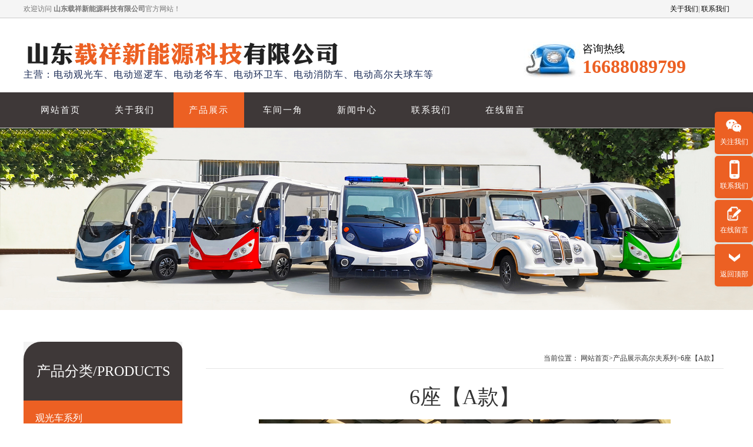

--- FILE ---
content_type: text/html; charset=utf-8
request_url: http://zaixiangxny.com/detail?list=131&sid=89
body_size: 2358
content:
<!DOCTYPE html><html><head><meta http-equiv="Content-Type" content="text/html; charset=utf-8" /><title>6座【A款】_山东载祥新能源科技有限公司</title><meta name="keywords" content="" /><meta name="description" content="" /><link href="/home/images/skin/css/css.css" rel="stylesheet" type="text/css" /><link rel="stylesheet" href="/home/images/skin/css/banner.css" /><link rel="stylesheet" href="/home/images/skin/css/nav.css" /><script src="/home/images/skin/js/banner.js" type="text/javascript"></script><script src="/home/images/skin/js/jquery.min.js" type="text/javascript"></script></head><body><div class="header"><div class="top"><div class="container"><div class="topl">欢迎访问
            <h1>山东载祥新能源科技有限公司</h1>官方网站！</div><div class="topr"><span></span><a href="/pages?list=130" target="_blank">关于我们</a>|
            <a href="/pages?list=135" target="_blank">联系我们</a></div></div></div><div class="head"><div class="logo_txt"><p><img src="/home/uploads/651eaa4930711.png" /></p><span>主营：电动观光车、电动巡逻车、电动老爷车、电动环卫车、电动消防车、电动高尔夫球车等</span></div><div class="tel"><font color="#000" size="+1">咨询热线</font><br><font color="#ec6023" size="+3"><strong>16688089799</strong></font></div><div class="clear"></div></div></div><div class="menu"><ul class="navul"><li id="p" class=""><a href="/">网站首页</a></li><li id="p130" class=""><a href="/pages?list=130">关于我们</a><ul class="sub-nav"><li><a href="/pages?list=130&sid=1" class="nav-link nav-toggle " title="关于我们"><span>关于我们</span></a></li></ul></li><li id="p131" class=""><a href="/product?list=131">产品展示</a><ul class="sub-nav"><li><a href="/product?list=131&sid=150" class="nav-link nav-toggle " title="观光车系列"><span>观光车系列</span></a></li><li><a href="/product?list=131&sid=151" class="nav-link nav-toggle " title="高尔夫系列"><span>高尔夫系列</span></a></li><li><a href="/product?list=131&sid=152" class="nav-link nav-toggle " title="消防车系列"><span>消防车系列</span></a></li><li><a href="/product?list=131&sid=157" class="nav-link nav-toggle " title="巡逻车系列"><span>巡逻车系列</span></a></li><li><a href="/product?list=131&sid=158" class="nav-link nav-toggle " title="电动送餐（厢货）车"><span>电动送餐（厢货）车</span></a></li><li><a href="/product?list=131&sid=159" class="nav-link nav-toggle " title="电动货斗车"><span>电动货斗车</span></a></li><li><a href="/product?list=131&sid=160" class="nav-link nav-toggle " title="场内运转车"><span>场内运转车</span></a></li><li><a href="/product?list=131&sid=161" class="nav-link nav-toggle " title="改装车"><span>改装车</span></a></li></ul></li><li id="p132" class=""><a href="/product?list=132">车间一角</a><ul class="sub-nav"></ul></li><li id="p133" class=""><a href="/news?list=133">新闻中心</a><ul class="sub-nav"></ul></li><li id="p135" class=""><a href="/pages?list=135">联系我们</a><ul class="sub-nav"><li><a href="/pages?list=135&sid=2" class="nav-link nav-toggle " title="联系我们"><span>联系我们</span></a></li></ul></li><li id="p155" class=""><a href="/message?list=155">在线留言</a><ul class="sub-nav"></ul></li></ul></div><script type="text/javascript">var cname = '131';
        $("#p" + cname).addClass("f_nav");</script><div class="bannei"><ul class="slides"><li><img width="100%" src="/home/uploads/651e9ca2d1038.jpg"></li></ul></div><div class="main"><div class="container"><div class="proFl"><div class="proFl_t">产品分类/PRODUCTS</div><a href="/product?list=131&sid=150"><h3>观光车系列</h3></a><ul><a href="/product?list=131&sid=162" class="nav-link nav-toggle " title="观光车"><li>观光车</li></a><a href="/product?list=131&sid=163" class="nav-link nav-toggle " title="老爷车"><li>老爷车</li></a></ul><a href="/product?list=131&sid=151"><h3>高尔夫系列</h3></a><ul></ul><a href="/product?list=131&sid=152"><h3>消防车系列</h3></a><ul></ul><a href="/product?list=131&sid=157"><h3>巡逻车系列</h3></a><ul><a href="/product?list=131&sid=164" class="nav-link nav-toggle " title="巡逻车（两排五座）"><li>巡逻车（两排五座）</li></a><a href="/product?list=131&sid=165" class="nav-link nav-toggle " title="巡逻车（三排八座）"><li>巡逻车（三排八座）</li></a><a href="/product?list=131&sid=166" class="nav-link nav-toggle " title="敞篷款"><li>敞篷款</li></a><a href="/product?list=131&sid=167" class="nav-link nav-toggle " title="悍马款"><li>悍马款</li></a><a href="/product?list=131&sid=168" class="nav-link nav-toggle " title="全封闭"><li>全封闭</li></a><a href="/product?list=131&sid=169" class="nav-link nav-toggle " title="车间及发货"><li>车间及发货</li></a></ul><a href="/product?list=131&sid=158"><h3>电动送餐（厢货）车</h3></a><ul></ul><a href="/product?list=131&sid=159"><h3>电动货斗车</h3></a><ul></ul><a href="/product?list=131&sid=160"><h3>场内运转车</h3></a><ul><a href="/product?list=131&sid=170" class="nav-link nav-toggle " title="观光车改装"><li>观光车改装</li></a><a href="/product?list=131&sid=171" class="nav-link nav-toggle " title="驭菱款"><li>驭菱款</li></a></ul><a href="/product?list=131&sid=161"><h3>改装车</h3></a><ul></ul><div style="clear:both"></div><img src="/home/images/skin/images/left_lx.jpg" width="100%" /><div class="proFl_lx"><div class="p1">客服热线：
              <font>16688089799</font></div><div class="p2">联系地址：
              <p>德州市经济开发区果园路西曹工业园内</p></div></div></div><div class="nRight"><div class="content"><div class="page_top"><p>当前位置：
                <a href="/">网站首页></a><a href="/product?list=131">产品展示</a><i class="fa fa-circle"></i><a href="/product?list=131&sid=151">高尔夫系列</a><i class="fa fa-circle"></i><a>>6座【A款】</a></p></div><div class="proCon"><h2>6座【A款】</h2><center><img src="/home/uploads/651eb52c179e4.jpg" width="800px" /></center></div><div class="xq"></div><p></p></div><div class="prepage"><p>上一篇： <a href="/detail?list=131&sid=88">8座【A款】</a></p><p>下一篇： <a href="/detail?list=131&sid=90">4座【A款】</a></p></div></div><div class="clear"></div></div></div><div class="footer"><div class="container"><div class="fl"><div class="fl-nav"><ul><li><a href="/">网站首页</a></li><li><a href="/pages?list=130">关于我们</a></li><li><a href="/product?list=131">产品展示</a></li><li><a href="/product?list=132">车间一角</a></li><li><a href="/news?list=133">新闻中心</a></li><li><a href="/pages?list=135">联系我们</a></li><li><a href="/message?list=155">在线留言</a></li></ul></div><div class="fl-des"><p>
	观光车系列、巡逻车系列、消防车系列、高尔夫系列，现货供应，发货及时</p>
<p>
	诚信经营，品质可靠，欢迎来电咨询</p>
</div><h2>联系我们：16688089799</h2></div><div class="fr"><img src="/home/uploads/651eaa4930bc4.png" width="80px" /><h3>浏览手机站</h3></div><div class="clear"></div></div></div><div class="footbtm"><div class="container"><p>
	COPYRIGHT&nbsp;&nbsp;<a href="http://www.zaixiangxny.com/">山东载祥新能源科技有限公司</a>&nbsp;&nbsp;版权所有&nbsp;&nbsp;&nbsp;备案号：<a href="https://beian.miit.gov.cn/" target="_blank">鲁ICP备2020043632号-1</a>&nbsp; &nbsp; &nbsp;<img src="/home/uploadfiles/images/gongan.png" style="display:inline;" /><a href="http://www.beian.gov.cn/portal/registerSystemInfo?recordcode=37149202000773" target="_blank">鲁公网安备 37149202000773号</a></p>
</div></div><div class="fixed-sub pc-block"><ul><li><a href="javascript:void(0)" rel="nofollow" class="offer-button"><span class="icon_01"></span><p>关注我们</p><div class="wx"><img src="/home/uploads/651eaa4930ff1.png" /></div></a></li><li><a href="javascript:void(0)" rel="nofollow"><span class="icon_02"></span><p>联系我们</p><div class="dh"><h3>16688089799</h3></div></a></li><li><a href="/message?list=155" rel="nofollow"><span class="icon_03"></span><p>在线留言</p></a></li><li><a href="javascript:void(0)" rel="nofollow" class="back-top"><span class="icon_04"></span><p>返回顶部</p></a></li></ul></div></body></html>

--- FILE ---
content_type: text/css
request_url: http://zaixiangxny.com/home/images/skin/css/css.css
body_size: 5189
content:
* {
	padding: 0;
	margin: 0;
	font-family: "Microsoft YaHei";
	list-style: none;
	text-decoration: none;
	border: none;
}
.container {
	width: 1200px;
	margin: 0 auto;
}
html {
	overflow-x: hidden;
}
body {
	background: #fff;
	color: #666;
	font-size: 14px;
	min-width: 1200px;
	background-repeat: no-repeat;
	background-attachment: fixed;
}
a {
	outline: none;
	color: #333;
}
a:hover {
	color: #ec6023;
}
.fl {
	float: left;
}
.fr {
	float: right;
}
.clear {
	clear: both;
}
/*

===================

分页

>>	pages_pre		上一页

>>	pages_next	下一页

>>	strong			激活状态

>>	a:hover			鼠标悬停状态

===================

*/

.pages {
	font-size: 14px;
	text-align: center;
	margin-top: 30px;
	float: right;
}
.pages ul {
	height: 50px!important;
}
.pages a, .pages strong {
	display: inline-block;
	line-height: 28px;
	padding: 0 10px;
	border: 1px solid #d9d9d9;
	background-color: #ffffff;
	text-decoration: none;
	color: #666;
	font-family: Simsun;
	-webkit-transition: all 0.2s ease-out;
	transition: all 0.2s ease-out;
	margin-right: 3px;
}
.pages .current {
	display: inline-block;
	line-height: 28px;
	padding: 0 10px;
	border: 1px solid #d9d9d9;
	background-color: #ffffff;
	text-decoration: none;
	font-family: Simsun;
	-webkit-transition: all 0.2s ease-out;
	transition: all 0.2s ease-out;
	margin-right: 3px;
	color: #fff;
	background-color: #e40012;
	border-color: #fff;
}
.thisclass {
	border: 1px solid #ff5400;
	background-color: #db0303;
	padding: 5px 10px;
	color: #fff;
}
.pages ul li {
	width: auto!important;
	height: auto!important;
	margin-right: 0px!important;
	border: 0!important;
	float: left;
	margin-left: 10px;
}
.pages ul li span {
	text-align: center!important;
}
.pages a:hover {
	color: #fff !important;
	background-color: #0158b5;
	border-color: #fff;
	text-decoration: none;
}
.pages strong {
	color: #fff;
	background-color: #c13224;
	border-color: #fff;
}
.pages span {
	padding: 0 10px;
	line-height: 23px;
}
.topbar {
	width: 100%;
	height: 40px;
	line-height: 40px;
	font-size: 14px;
	color: #fff;
	border-bottom: 1px #e5e5e5 solid;
	background-color: #DC241F;
}
.black {
	color: #fff;
}
.black a {
	color: #fff;
}
.logo {
	float: left;
}

.logo_txt {
	float: left;
	margin-right: 10px;
	margin-top:20px;
}
.logo_txt img{ margin-left:0; display:inline-block;}
.logo_txt p {
	height: 36px;
	line-height: 36px;
	font-size: 33px;
	color: #222;
	font-weight:700;
	letter-spacing:3px;
	margin-bottom:10px
}
.logo_txt span {
	height: 30px;
	line-height: 30px;
	font-size: 16px;
	letter-spacing: 1px;
	color: #162752;
	text-align: center;
}
.tel {
	float: right;
	width: 250px;
	margin-top: 25px;
	color: #000;
	background:url(../images/tel.jpg) no-repeat center left;
	padding-left:100px;
}
.tel img {
	margin-left: 0px;
	width: 96px;
	display:inline-block;
}
.tel span {
	font-size: 20px;
	color: #ff0000;
}
.header {
	width: 100%;
	z-index: 9999;
}
.top {
	width: 100%;
	height: 30px;
	line-height: 30px;
	background-color: #f5f5f5;
	color: #777;
	border-bottom: 1px solid #ccc;
	font-size:12px;
}
.top .topl {
	width: 700px;
	float: left;
	text-align: left;
}
.top .topl h1{font-size:12px; display:inline-block;}
.top .topl span a{font-size:20px; color:#fff;}
.top .topr {
	float: right;
}
.top .topr span a{ color:#fc0101;font-weight:bold; margin-right:30px;}
.top .topr a {
	color: #000
}
.head {
	width: 1200px;
	margin: 0 auto;
	padding-top: 15px;
	padding-bottom:15px;
}
.nav {
	width: 100%;
	height: 50px;
	line-height: 50px;
	border-bottom:1px #ccc solid;
	background-color:#0055aa;
}
.nav ul {
	width: 1200px;
	margin: 0 auto;
}
.nav li {
	float: left;
	margin: 0 3px;
}
.f_nav a{background-color:#ec6023;}
.nav li a {
	display: block;
	font-size: 18px;
	color: #fff;
	text-align: center;
	padding: 0 40px;
	letter-spacing: 2px;
}
.nav li:hover {
	background-color:#292929;
}
.slideBox {
	width: 100%;
	height: 600px;
	overflow: hidden;
	position: relative;
}
.slideBox .bd {
	position: relative;
	height: 100%;
	z-index: 0;
}
.slideBox .bd li {
	zoom: 1;
	vertical-align: middle;
	width: 100%;
	height: 600px;
}
.slideBox .prev, .slideBox .next {
	position: absolute;
	left: 3%;
	top: 50%;
	margin-top: -25px;
	display: block;
	width: 32px;
	height: 40px;
	background: url(../images/slider-arrow.png) -110px 5px no-repeat;
	filter: alpha(opacity=50);
	opacity: 0.5;
}
.slideBox .next {
	left: auto;
	right: 3%;
	background-position: 8px 5px;
}
.slideBox .prev:hover, .slideBox .next:hover {
	filter: alpha(opacity=100);
	opacity: 1;
}
.so {
	width:1200px;
	margin:0 auto;
	height: 70px;
	z-index:9999;
	margin-top:-120px;

}
.ss {
	width: 1200px;
	margin: 0 auto;
	text-align: left;

}
.ss li{
	width:390px;
	height:70px;
	line-height:70px;
	background:rgba(45,44,44,0.85);
	text-align:center;
	display: block;
	float: left;
	color: #fff;
	font-size: 30px;
	margin-right:10px;
	
}
.ss li:hover{background: rgba(0,85,170,0.85);}
.product {
	width:1280px;
	margin:0 auto;
	padding:30px 0px;
	border:1px #e5e5e5 solid;

}
.indextit {
	text-align: center;
	margin-bottom: 30px;
}
.indextit h2 {
	text-align: center;
	line-height: 88px;
	font-size: 40px;
    font-weight:normal;
	color:#222;
}
.indextit h2 a{
	color: #222;
	letter-spacing: 3px;
	}
.indextit img{width:100%; margin:0 auto; margin-top:18px;}
.indextit font {
}
.indextit span {
	font-size: 24px;
	color: #fff;
	line-height: 40px;
	width: 200px;
	border-radius: 16px;
	margin: 20px auto;
	height: 40px;
	background-color: #f9990f;
	display: block;
}
.indextit p{font-size:23px; color:#ec6023;}
.protit {
	text-align: center;
	margin-bottom: 30px;
	font-size: 36px;
	color: #000;
}
.proFl {
	width: 270px;
	float: left;
	background-color:#f3f3f3;
}
.proFl_t {
	height: 100px;
	line-height: 100px;
	text-align: center;
	background-color: #3e3838;
	color: #fff;
	font-size: 24px;
	border-top-left-radius:30px;
	border-top-right-radius:15px;
}

.proFl h3 {
	height: 60px;
	line-height: 60px;
	text-align:left;
	padding-left:20px;
	font-size: 16px;
	font-weight: normal;
	border-bottom:1px #e5e5e5 dotted;
	background-color:#ec6023;
	color:#fff;
}
.proFl h3 a {
	color: #fff;
}
.proFl h3:hover{background-color:#ec6023;}
.proFl h3:hover a{color:#fff;}
.proFl ul li{width:90%; margin:0 auto;height:60px;line-height:60px;font-size:15px; background:url(../images/row.png) no-repeat 30px center;border-bottom:1px #e5e5e5 solid; padding-left:55px;}
.proFl ul li:hover a{color:#ec6023;}
.proFl ul li:hover {font-size:16px!important;}
.proFl_lx {
	margin-top:10px;
	background-color: #f3f3f3;
	color: #000;
	padding: 25px 10px;
	border-bottom:5px #ccc solid;
}
.proFl_lx .p1{background:url(../images/left_tel.png) no-repeat left center; padding-left:60px; border-bottom:1px #ccc dashed; height:50px; font-size:14px; color:#666;}
.proFl_lx font{font-size:20px;color:#ec6023;}
.proFl_lx .p2{background:url(../images/left_dz.png) no-repeat left center; padding-left:60px; border-bottom:1px #ccc dashed;height:70px; padding-top:10px; font-size:14px; color:#666}
.p2 p{font-weight:bold;color:#000;}
.protit span {
	color: #f16a0e;
	font-size: 36px;
}
.protit a {
	color: #f16a0e;
}
.proList {
	width: 900px;
	float: right;
}
.proList ul {
	margin: 0;
	padding: 0;
}
.proList ul li {
	width: 277px;
	float: left;
	margin: 0px 12px 10px 10px;
	text-align: center;
	background-color: #fff;
	overflow: hidden;
}
.proList ul li p {
	overflow: hidden;
}
.proList ul li a span {
	height: 42px;
	line-height: 42px;
	color: #333;
	display: block;
	text-align: center;
	padding: 0px 20px;
}
.proList ul li a img {
	width: 276px;
	height: 207px;
	transition: 800ms ease-in-out;
	-webkit-transition: 800ms ease-in-out;
	overflow: hidden;
}
.proList ul li:hover img {
	transform: scale(1.1);
	-webkit-transform: scale(1.1);
	opacity: 1 !important;
}
.honor ul li a img{width:272px;height:408px; border:1px #e5e5e5 solid; padding:1px;}

.pr {
	margin-top: -25px;
}
.about {
	width: 100%;
    padding: 70px 0px;
    background: url(../images/abbg1.jpg) no-repeat center bottom;
    background-size: cover;
    background-attachment: fixed;
	margin-top:50px;
}
.aboutC {
	width: 1250px;
    margin: 0 auto;
    line-height: 30px;
    padding: 50px 20px;
    background-color: #fff;
}
.aboutC h2 {
	font-size: 42px;
	margin-bottom: 30px;
	text-align: center;
	color: #000;
	font-weight:normal;
}
.aboutC h3{font-size:20px; height:40px;line-height:40px; text-align:center;font-weight:normal; margin-bottom:20px; color:#fff; background-color:#ec6023; margin-left:14px; margin-right:14px;}
.aboutC p {
	font-size: 16px;
	color: #555;
	text-align: left;
	line-height:30px;
	text-align:center;
	 margin-bottom:15px;
	 margin-bottom:20px;
}
.aboutC .more{width:220px;height:50px;line-height:50px; display:block; border-radius:5px; text-align:center;margin:0 auto; background-color:#3e3838;}
.aboutC .more a{color:#fff;}
.chejian{width:100%;margin:0;padding:0; margin-bottom:30px;}
.chejian ul li{float:left; margin-left:14px;}
.chejian ul li img{width:285px;}
.news {
	width: 1196px;
	margin: 0 auto;
	padding:50px 0px;
}
.news ul li{float:left;width:299px; padding:30px 20px; border:1px #ccc solid; margin-bottom:15px;}

.news ul li h3{font-size:16px; color:#333;height:36px; line-height:20px;}
.news .line{height:1px;width:16px;color:#ec6023;}
.news img{width:90%;margin:0 auto; margin-top:16px;margin-bottom:16px;}
.news span{line-height:24px;font-size:14px; color:#666; margin-top:10px;}
.news .more{border:1px #ec6023 solid; color:#ec6023;width:90px; height:30px; line-height:30px;font-size:14px; text-align:center; margin-top:20px;}
.news ul li:hover {color:#fff!important; background-color:#ec6023;}
.news ul li:hover span{color:#fff;}
.news ul li:hover p{color:#fff;}
.news ul li:hover h3{color:#fff;}
.news ul li:hover .more{border:1px #fff solid; color:#fff;}
.link {
	width: 1200px;
	margin: 0 auto;
	background: url(../images/link.jpg) no-repeat left top;
	line-height: 54px;
	padding-left: 170px;
}
.footer {
	padding: 40px 0px;
	background-color: #3e3838;
	color:#fff;
	border-top:10px #e5e5e5 solid;
	}
.fl{width:900px;margin-right:50px;float:left;}
.fl .fl-nav ul li{float:left; padding:0px 18px; line-height:20px;border-left: 2px solid #fff;}
.fl .fl-nav ul li a{color:#fff;}
.fl .fl-nav ul li:nth-child(1){border-left:none;}
.fl .fl-des{margin-left:18px;line-height:40px; margin-top:40px;}
.fl .fl-des a{color:#fff;}
.fl h2{font-size:36px;margin-left:18px; margin-top:20px;}
.fl h3{width:100px;font-size:20px;border-bottom:1px #fff solid; margin-bottom:10px;line-height:60px; color:#fff;}
.fl p{line-height:30px; text-align:left;  }
.fr{width:200px; float:right;}
.fr h3{width:140px;font-size:14px; font-weight:normal;margin-bottom:10px;line-height:30px; color:#fff; text-align:center;}
.fr img{float:left; width:135px;}
.footbtm{height:60px;line-height:60px;border-top:1px #ccc solid;background-color:#ec6023; color:#fff;}
.footbtm a{color:#f3f3f3;}

.abbanner {
	height: 400px;
	background: url(../images/bannerA.jpg) no-repeat center;
	margin-top: 2px;
}
.newbanner {
	height: 400px;
	background: url(../images/bannerN.jpg) no-repeat center;
	margin-top: 2px;
}
.probanner {
	height: 400px;
	background: url(../images/bannerP.jpg) no-repeat center;
	margin-top: 2px;
}
.lxbanner {
	height: 400px;
	background: url(../images/bannerL.jpg) no-repeat center;
	margin-top: 2px;
}
.main {
	margin-bottom:50px;
	min-height: 500px;
	position:relative;
	padding-top:50px;
}
.neiNav {
	margin-bottom: 20px;
	height: 47px;
}
.neiNav li {
	float: left;
	text-align: center;
	width: 238px;
	font-size: 16px;
	border: 1px solid #efefef;
}
.neiNav li a {
	display: block;
	height: 45px;
	line-height: 45px;
}
.neiNav li a.cur, .neiNav li a:hover {
	background: #c13224;
	color: #fff;
}
.neiNav li a:hover, .neiNav li.cur a {
	background: #c13224;
	color: #fff;
	font-weight: bold;
}
.nLeft {
	width: 270px;
	float: left;
	overflow: hidden;
}
.npro {
	background-color: #ccc;
}
.nproT {
	height: 70px;
	line-height: 70px;
	text-align: center;
	background-color: #e70012;
	color: #fff;
	font-size: 24px;
}
.npro h3 {
	width: 100%;
	height: 50px;
	line-height: 50px;
	font-size: 16px;
	font-weight: normal;
	background: url(/skin/images/ncp_libg.jpg) no-repeat center center;
}
.npro h3 a {
	color: #fff;
	padding-left: 30px;
}
.npro ul li {
	line-height: 40px;
	font-size: 14px;
	text-align: left;
	padding-left: 30px;
	float: left;
	width: 100%;
	margin-bottom: 10px;
	border-bottom: 1px #fff dotted;
}
.nLcontact {
	background-color: #c13224;
	color: #fff;
	padding: 30px;
}
.nLcontact h2 {
	background: url(/skin/images/zx.png) no-repeat center center;
	font-size: 14px;
	margin-bottom: 10px;
	font-weight: normal;
	text-align: center;
}
.nLcontact p {
	line-height: 30px;
}
.nRight {
	width: 900px;
	float: right;
	background-color:#fff;
}
.nRight .proList {
	width: 905px;
}
.nPro ul li {
	width: 270px;
	height: 260px;
	float: left;
	margin: 7px;
	text-align: center;
}
.nPro ul li a p {
	height: 30px;
	line-height: 25px;
}
.nPro ul li a img {
	width: 268px;
	height: 230px;
}
.page_top {
	border-bottom: 1px #e5e5e5 solid;
	height: 35px;
	line-height: 50px;
	margin-bottom: 30px;
}
.page_top h2 {
	float: left;
	font-size: 24px;
	line-height:30px;
	text-align: left;
	color: #000;
	font-weight:bold;}
.page_top p {
	float: right;
	line-height: 36px;
	font-size: 12px;
	margin-right: 10px;
}
.list_top {
	border: 1px #e5e5e5 solid;
	height: 60px;
	text-align: center;
	padding: 10px 0px;
	background-color: #f3f3f3;
	margin-bottom: 30px;
}
.list_top h2 {
	font-size: 30px;
	color: #ee1214;
}
.list_top span {
	font-size: 12px;
}
.content {
	line-height: 36px;
	padding: 10px;
	font-size: 14px;
	color: #333;
}
.content img {
	text-align: center;
}
.list {
	margin-bottom: 15px;
}
.list li {
	line-height: 30px;
	border-bottom: 1px #ccc solid;
	padding: 5px 0px;
	list-style:circle;
	margin-left:20px;
}
.list li h3 {
	float: left;
}
.list li span {
	color: #999;
	float: right;
	margin-right: 15px;
}
.list li p {
	line-height: 30px;
}
.list li a {
	padding-left: 20px;
	display: block;
}
.content img {
	max-width: 700px;
}
.content .xq {
	border-bottom: 10px #ec6023 solid;
	color: #c13225;
	height: 35px;
	line-height: 35px;
	margin-top: 20px;
	margin-bottom: 20px;
}
.content .title {
	text-align: center;
	font-size: 30px;
	margin-bottom: 10px;
}
.content .date {
	text-align: center;
}
.content .date span {
	color: #999;
	font-size: 12px;
	margin-right: 20px;
}
.prepage {
	margin: 20px 0;
	border-top: 1px #e5e5e5 dotted;
	padding: 10px 0px;
}
.prepage p {
	font-size: 12px;
	line-height: 30px;
}
.prepage p a {
	color: #c13225;
}
.conProL {
	width: 500px;
	float: left;
}
.conProR {
	width: 400px;
	float: right;
	color: 16px;
}
.conProR p {
	font-size: 24px;
	color: #2278c5;
}
.conProR_title {
	border-bottom: 1px dashed #e5e5e5;
	font-size: 26px;
	padding-bottom: 10px;
	text-align: left;
	padding-bottom: 10px;
	margin-bottom: 10px;
}
.gdTitle {
	font-size: 18px;
	margin-top: 0;
}
.gdTitle span {
	background-color: #fff;
	padding-right: 10px;
}
.gdDes {
	line-height: 24px;
	padding: 15px 10px 15px 0px;
}
.gdImg {
	padding: 10px 0px;
}
.anli {
	width: 100%;
	height: 303px;
	text-align: center;
	float: left;
}
.Anli_01 {
	width: 1200px;
	height: 303px;
	margin: 0px auto;
}
.Anli_01_02 {
	width: 1200px;
	height: 303px;
	background: url(/images/20110525/bg2.jpg) repeat-x bottom;
	float: left;
}
.Anli_01_02_01 {
	height: 36px;
	background-image: url(/images/20110525/bg3.jpg);
	background-position: 0px 1px;
	background-repeat: no-repeat;
	text-align: left;
	float: left;
}
.Anli_01_02_01_01 {
	height: 36px;
	line-height: 36px;
	width: 600px;
	text-align: left;
	padding-left: 10px;
	font-size: 14px;
	color: #56a93f;
	float: left;
}
.Anli_01_02_01_02 {
	height: 36px;
	line-height: 36px;
	width: 321px;
	text-align: left;
	font-size: 14px;
	color: #56a93f;
	float: left;
	padding-right: 10px;
}
.Anli_01_02_01_02 a {
	line-height: 36px;
	text-align: left;
	font-size: 12px;
	color: #56a93f;
	float: right;
	text-align: right;
}
.Anli_left {
	height: 220px;
	width: 40px;
	margin-top: 110px;
	padding-left: 10px;
	float: left;
	background-image: url(../images/left.jpg);
	background-repeat: no-repeat;
	background-position: center;
	cursor: pointer;
}
.Anli_pic {
	height: 220px;
	width: 1120px;
	margin-top: 110px;
	float: left;
	padding-left: 5px;
	padding-top: 10px;
}
.Anli_right {
	height: 220px;
	width: 40px;
	margin-top: 110px;
	float: left;
	background-image: url(../images/right.jpg);
	background-position: center;
	background-repeat: no-repeat;
	cursor: pointer;
}
a.green:visited, a.green:link {
	color: #51ab3a;
}
a.green:hover {
	color: #F00;
}
a.green:active {
	color: #F00;
}
.box {
	width: 250px;
	height: 250px;
	float: left;
	margin: 0px 5px;
	padding-top: 5px;
	font-size: 12px;
}
.box a.imgBorder img {
	width: 240px;
	height: 204px;
}
.box a.imgBorder:link, .box a.imgBorder:visited {
	border: #CCCCCC solid 1px;
	width: 240px;
	height: 210px;
	padding: 2px;
	display: block;
	-moz-box-shadow: 2px 2px 5px #666;
	-webkit-box-shadow: 2px 2px 5px #666;
	box-shadow: 2px 2px 5px #666;
}
.box a.imgBorder:hover {
	border: #56a93f solid 1px;
	padding: 2px;
	width: 240px;
	height: 210px;
	display: block;
}
.anli_box_title {
	text-decoration: none;
	width: 128px;
	height: 30px;
	font-size: 14px;
	line-height: 30px;
	padding-left: 15px;
	color: #000;
}
.anli_box_title:hover {
	color: #56a93f;
	text-decoration: underline;
}
.dibu {
	height: 220px;
	padding: 10px;
	margin-top: 30px;
	border: 1px #e5e5e5 solid;
	background-color: #f3f3f3;
}
.dibu img {
	margin-left: 50px;
	margin-right: 40px;
	float: left;
}
.dibu p {
	font-size: 16px;
	line-height: 40px;
}
.dibu h2 {
	color: #0385d9;
	font-size: 30px;
	margin-top: 30px;
	margin-bottom: 10px;
}
.dibu span {
	font-size: 20px;
	display: block;
}
.youshi{width:100%; padding-top:50px;background-color:#fff; border-top:10px #ec6023 solid;border-bottom:10px #ec6023 solid;}
.youshi .title{font-size:30px;color:#333; text-align:center;   }
.youshi .line{height:1px;width:700px;margin:0 auto; margin-top:10px;margin-bottom:10px; color:#000; background-color:#000;}
.youshi .title p{font-size:18px; line-height:24px; color:#222; text-align:center;}
.ys{width:1200px; height:1322px;margin:0 auto; background:url(/skin/images/ysbg.jpg) no-repeat center center; margin-top:40px;}
.ys img{margin:0;}
.proCon{ position:relative;}
.proCon h2{text-align:center; font-size:36px; margin-bottom:20px; font-weight:normal;}
.zixun{height:100px; border-top:1px #e5e5e5 solid; border-bottom:1px #e5e5e5 solid; position:absolute; bottom:10px;}
.zixun h3{height:100px;line-height:100px;font-size:24px; display:inline-block; vertical-align:top; color:#ff5400;}
.prolx{border-top:1px #e5e5e5 solid; border-bottom:1px #e5e5e5 solid;}
.shili{width:100%;height:620px; margin-top:50px; }
.join {
	width: 100%;
    padding: 70px 0px;
    background: url(../images/abbg1.jpg) no-repeat center bottom;
    background-size: cover;
    background-attachment: fixed;
	padding:120px 0px;
}
.join h2{width:1250px; margin:0 auto; border:1px #ccc solid; padding:80px 0px;font-size:30px; text-align:center; color:#fff;}
.join .more{width:180px; border:1px #e5e5e5 solid; text-align:center; margin:0 auto; margin-top:50px;}
.join .more a{ color:#fff; font-size:20px; font-weight:normal; height:40px;line-height:40px;}
#four_flash{position:relative;width:1300px;height:350px; margin:0 auto;position:absolute;}
#four_flash .flashBg{width:1180px;height:350px; margin:0 auto;position:relative;overflow:hidden; padding:0px 20px;}
#four_flash .flashBg ul.mobile{width:2000%;height:350px; position:absolute;left:0;}
#four_flash .flashBg ul.mobile li{float:left;width:225px;height:340px;margin-left:8px;margin-right:7px;color:#333;}
#four_flash .flashBg ul.mobile li:hover{ color:#0158b5;}
#four_flash .flashBg ul.mobile li img{width:225px;height:200px;display:block; margin:0 auto;}
#four_flash .flashBg ul.mobile li dd{font-size:14px;width:250px;line-height:60px;text-align:center;border-bottom:1px solid #6C6E85;}
#four_flash .flashBg ul.mobile li p{font-size:16px; text-align:center;width:250px; line-height:24px;margin-top:10px;}
#four_flash .flashBg ul.mobile li a{display:block;border:0px;margin:8px auto;}
#four_flash .but_left{width:50px;height:100px;position:absolute; top:70px; left:0px;}
#four_flash .but_right{width:50px;height:100px; position:absolute; top:70px; right:0px; }

.iprot{height:60px;line-height:60px; border-bottom:1px #e5e5e5 solid;}
.iprot .xh{height:40px;line-height:40px;width:80px; background-color:#ec6023; margin-left:0px; text-align:center; color:#fff; font-size:20px; display:inline-block;}
.iprot .name{font-size:20px; margin-left:2px; display:inline-block;background-color:#ec6023;height:40px;line-height:40px; padding:0px 20px;}
.iprot .name a{ color:#fff;}
.iprot .more{line-height:80px;margin-right:20px; color:#b60808; float:right; }
.iprot .more a{color:#666}
.iprop{width:100%; margin-top:20px;}
.iprop ul li {
	width: 277px;
	float: left;
	margin: 0px 12px 10px 10px;
	text-align: center;
	background-color: #fff;
	overflow: hidden;
}
.iprop ul li p {
	overflow: hidden;
}
.iprop ul li a span {
	height: 42px;
	line-height: 42px;
	color: #333;
	display: block;
	text-align: center;
	padding: 0px 20px;
}
.iprop ul li a img {
	width: 276px;
	height: 207px;
	transition: 800ms ease-in-out;
	-webkit-transition: 800ms ease-in-out;
	overflow: hidden;
}
.iprop ul li:hover img {
	transform: scale(1.1);
	-webkit-transform: scale(1.1);
	opacity: 1 !important;
}

.fixed-sub {
    position: fixed;
    z-index: 999;
    right: 0;
    top: 50%;
    margin-top: -170px;
    height: 340px;
    width: 65px;
    z-index: 999;
}
.fixed-sub li {
    margin-bottom: 3px;
    position: relative;
}
.fixed-sub li a {
    display: block;
    position: relative;
    width: 65px;
    height: 65px;
    padding-top: 7px;
    background: #ec6023;
    border-radius: 5px;
    color: #FFFFFF;
    text-align: center;
    -o-box-shadow: 0 0 10px rgba(0,0,0,.08);
    -ms-box-shadow: 0 0 10px rgba(0,0,0,.08);
    -moz-box-shadow: 0 0 10px rgba(0,0,0,.08);
    -webkit-box-shadow: 0 0 10px rgba(0,0,0,.08);
    box-shadow: 0 0 10px rgba(0,0,0,.08);
}
.fixed-sub li span {
    display: inline-block;
    width: 32px;
    height: 32px;
}
.fixed-sub li .icon_01 {
    background-image: url(../images/icon01.png);
}
.fixed-sub li .icon_02 {
    background-image: url(../images/icon02.png);
}
.fixed-sub li .icon_03 {
    background-image: url(../images/icon03.png);
}
.fixed-sub li .icon_04 {
    background-image: url(../images/icon04.png);
}
.fixed-sub li p {
    font-size: 12px;
    line-height: 16px;
    height: 16px;
}
.fixed-sub li .wx{display:none;width:200px; height:auto; position:absolute; top:0px; right:66px;}
.fixed-sub li .wx img{width:200px; border-radius:10px;}
.fixed-sub li .dh {
    display: none;
    position: absolute;
	top:0px;
    right: 66px;
    width: 180px;
    letter-spacing: 1px;
    border-radius: 3px;
    height: 65px;
    line-height: 65px;
    font-size:18px;
    background: #e03a00;
    color: #FFFFFF;
}
.fixed-sub li:hover a {
	background: #e03a00;
}
.fixed-sub li:hover .wx {
	display: block;
}
.fixed-sub li:hover .dh {
	display: block;
}

.liuyan{padding:30px; width:100%; background-color:#f3f3f3;}
.liuyan table tr{height:50px; line-height:50px;}
.liuyan .form-group{padding-bottom:10px}
.liuyan h2{ text-align:center; margin-bottom:30px}
.liuyan span{color:#ff0000;}
.liuyan input{
	width: 250px;
    height: 32px;
    line-height: 32px;
    color: #666;
    border: 1px solid #ccc;
    border-radius: 2px;
    padding: 0 5px;
}
.liuyan textarea {
    width: 250px;
    height: 80px;
    color: #666;
    border: 1px solid #ccc;
    margin-bottom: 15px;
    border-radius: 3px;
    padding: 0 5px;
}
.liuyan .coolbg{
	width: 102px;
    height: 32px;
    line-height: 32px;
    text-align: center;
    background: #999;
    border-radius: 2px;
    color: #FFF;
    border: none;
    margin-right: 10px;
    cursor: pointer;
}
}



--- FILE ---
content_type: text/css
request_url: http://zaixiangxny.com/home/images/skin/css/banner.css
body_size: 540
content:
.flexslider {
	margin: 0px auto;
	position: relative;
	width: 100%;
	height: 650px;
	overflow: hidden;
	zoom: 1;
}

.flexslider .slides li {
	width: 100%;
	height: 100%;
}

.flex-direction-nav a {
	width: 70px;
	height: 70px;
	line-height: 99em;
	overflow: hidden;
	margin: -35px 0 0;
	display: block;
	background: url(../images/ad_ctr.png) no-repeat;
	position: absolute;
	top: 50%;
	z-index: 10;
	cursor: pointer;
	opacity: 0;
	filter: alpha(opacity=0);
	-webkit-transition: all .3s ease;
	border-radius: 35px;
}

.flex-direction-nav .flex-next {
	background-position: 0 -70px;
	right: 0;
}

.flex-direction-nav .flex-prev {
	left: 0;
}

.flexslider:hover .flex-next {
	opacity: 0.8;
	filter: alpha(opacity=25);
}

.flexslider:hover .flex-prev {
	opacity: 0.8;
	filter: alpha(opacity=25);
}

.flexslider:hover .flex-next:hover,
.flexslider:hover .flex-prev:hover {
	opacity: 1;
	filter: alpha(opacity=50);
}

.flex-control-nav {
	width: 100%;
	position: absolute;
	bottom: 10px;
	text-align: center;
}

.flex-control-nav li {
	margin: 0 2px;
	display: inline-block;
	zoom: 1;
	*display: inline;
}

.flex-control-paging li a {
	background: url(../images/dot.png) no-repeat 0 -16px;
	display: block;
	height: 16px;
	overflow: hidden;
	text-indent: -99em;
	width: 16px;
	cursor: pointer;
}

.flex-control-paging li a.flex-active,
.flex-control-paging li.active a {
	background-position: 0 0;
}

.flexslider .slides a img {
	width: 100%;
	height: 650px;
	display: block;
}

--- FILE ---
content_type: text/css
request_url: http://zaixiangxny.com/home/images/skin/css/nav.css
body_size: 394
content:
.menu {
	width: 100%;
	height: 60px;
	line-height: 60px;
	border-bottom: 1px #ccc solid;
	background-color: #3e3838;
}
.navul {
	width: 1200px;
	margin: 0 auto;
}
.navul li {
	float: left;
	margin: 0 3px;
}
.navul li a {
	display: block;
	font-size: 15px;
	color: #fff;
	text-align: center;
	padding: 0 26px;
	letter-spacing: 2px;
}
.navul li a:hover {
	background-color:#ec6023;
}
.navul li a:focus {
	-moz-outline-style: none;
}
.navul li .sub-nav {
	position: absolute;
	list-style: none;
	background-color: #333;
	display: none;
	z-index:9999;
}
.navul li .sub-nav li {
	text-align: center;
	clear: left;
	width: 134px;
	height: 50px;
	line-height: 50px;
	border-top:1px #666 dashed;
	position: relative;
}
.navul li .sub-nav li::nth-child(1){border-top:none;}
.navul li .sub-nav li a {
	height: 50px;
	line-height: 50px;
	width: 134px;
	padding: 0;
	display: inline-block;
}
